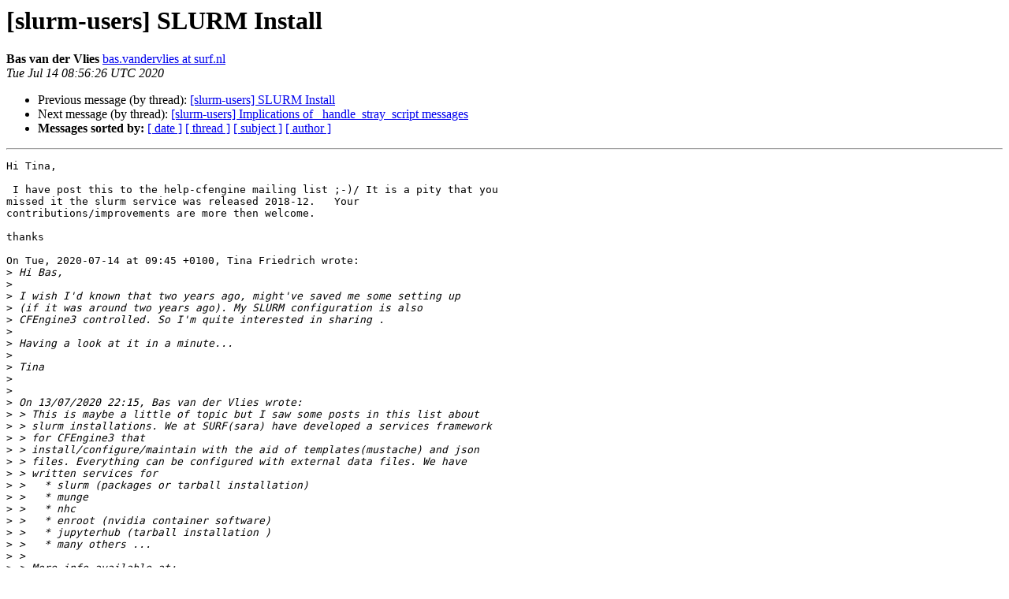

--- FILE ---
content_type: text/html
request_url: https://lists.schedmd.com/pipermail/slurm-users/2020-July/005771.html
body_size: 1883
content:
<!DOCTYPE HTML PUBLIC "-//W3C//DTD HTML 4.01 Transitional//EN">
<HTML>
 <HEAD>
   <TITLE> [slurm-users] SLURM Install
   </TITLE>
   <LINK REL="Index" HREF="index.html" >
   <LINK REL="made" HREF="mailto:slurm-users%40lists.schedmd.com?Subject=Re%3A%20%5Bslurm-users%5D%20SLURM%20Install&In-Reply-To=%3C54119f2ef9e43933370eec1ce7c789a2efde692f.camel%40surf.nl%3E">
   <META NAME="robots" CONTENT="index,nofollow">
   <style type="text/css">
       pre {
           white-space: pre-wrap;       /* css-2.1, curent FF, Opera, Safari */
           }
   </style>
   <META http-equiv="Content-Type" content="text/html; charset=us-ascii">
   <LINK REL="Previous"  HREF="005770.html">
   <LINK REL="Next"  HREF="005772.html">
 </HEAD>
 <BODY BGCOLOR="#ffffff">
   <H1>[slurm-users] SLURM Install</H1>
    <B>Bas van der Vlies</B> 
    <A HREF="mailto:slurm-users%40lists.schedmd.com?Subject=Re%3A%20%5Bslurm-users%5D%20SLURM%20Install&In-Reply-To=%3C54119f2ef9e43933370eec1ce7c789a2efde692f.camel%40surf.nl%3E"
       TITLE="[slurm-users] SLURM Install">bas.vandervlies at surf.nl
       </A><BR>
    <I>Tue Jul 14 08:56:26 UTC 2020</I>
    <P><UL>
        <LI>Previous message (by thread): <A HREF="005770.html">[slurm-users] SLURM Install
</A></li>
        <LI>Next message (by thread): <A HREF="005772.html">[slurm-users] Implications of _handle_stray_script messages
</A></li>
         <LI> <B>Messages sorted by:</B> 
              <a href="date.html#5771">[ date ]</a>
              <a href="thread.html#5771">[ thread ]</a>
              <a href="subject.html#5771">[ subject ]</a>
              <a href="author.html#5771">[ author ]</a>
         </LI>
       </UL>
    <HR>  
<!--beginarticle-->
<PRE>
Hi Tina,

 I have post this to the help-cfengine mailing list ;-)/ It is a pity that you
missed it the slurm service was released 2018-12.   Your
contributions/improvements are more then welcome.

thanks

On Tue, 2020-07-14 at 09:45 +0100, Tina Friedrich wrote:
&gt;<i> Hi Bas,
</I>&gt;<i> 
</I>&gt;<i> I wish I'd known that two years ago, might've saved me some setting up 
</I>&gt;<i> (if it was around two years ago). My SLURM configuration is also 
</I>&gt;<i> CFEngine3 controlled. So I'm quite interested in sharing .
</I>&gt;<i> 
</I>&gt;<i> Having a look at it in a minute...
</I>&gt;<i> 
</I>&gt;<i> Tina
</I>&gt;<i> 
</I>&gt;<i> 
</I>&gt;<i> On 13/07/2020 22:15, Bas van der Vlies wrote:
</I>&gt;<i> &gt; This is maybe a little of topic but I saw some posts in this list about
</I>&gt;<i> &gt; slurm installations. We at SURF(sara) have developed a services framework
</I>&gt;<i> &gt; for CFEngine3 that
</I>&gt;<i> &gt; install/configure/maintain with the aid of templates(mustache) and json
</I>&gt;<i> &gt; files. Everything can be configured with external data files. We have
</I>&gt;<i> &gt; written services for
</I>&gt;<i> &gt;   * slurm (packages or tarball installation)
</I>&gt;<i> &gt;   * munge
</I>&gt;<i> &gt;   * nhc
</I>&gt;<i> &gt;   * enroot (nvidia container software)
</I>&gt;<i> &gt;   * jupyterhub (tarball installation )
</I>&gt;<i> &gt;   * many others ...
</I>&gt;<i> &gt; 
</I>&gt;<i> &gt; More info available at:
</I>&gt;<i> &gt;   * <A HREF="https://github.com/basvandervlies/cf_surfsara_lib">https://github.com/basvandervlies/cf_surfsara_lib</A>
</I>&gt;<i> &gt;   * 
</I>&gt;<i> &gt; <A HREF="https://github.com/basvandervlies/cf_surfsara_lib/blob/master/doc/services.md">https://github.com/basvandervlies/cf_surfsara_lib/blob/master/doc/services.md</A>
</I>&gt;<i> &gt; --
</I>&gt;<i> &gt; Bas van der Vlies
</I>&gt;<i> &gt; &gt; Operations, Support &amp; Development | SURFsara | Science Park 140 | 1098
</I>&gt;<i> &gt; &gt; XG  Amsterdam
</I>&gt;<i> &gt; &gt; T +31 (0) 20 800 1300  | <A HREF="https://lists.schedmd.com/cgi-bin/mailman/listinfo/slurm-users">bas.vandervlies at surf.nl</A> | www.surf.nl |
</I>&gt;<i> &gt; 
</I>&gt;<i> &gt; 
</I>&gt;<i> &gt; 
</I>-------------- next part --------------
A non-text attachment was scrubbed...
Name: smime.p7s
Type: application/pkcs7-signature
Size: 5827 bytes
Desc: not available
URL: &lt;<A HREF="http://lists.schedmd.com/pipermail/slurm-users/attachments/20200714/0e7b3468/attachment-0001.bin">http://lists.schedmd.com/pipermail/slurm-users/attachments/20200714/0e7b3468/attachment-0001.bin</A>&gt;
</PRE>


<!--endarticle-->
    <HR>
    <P><UL>
        <!--threads-->
	<LI>Previous message (by thread): <A HREF="005770.html">[slurm-users] SLURM Install
</A></li>
	<LI>Next message (by thread): <A HREF="005772.html">[slurm-users] Implications of _handle_stray_script messages
</A></li>
         <LI> <B>Messages sorted by:</B> 
              <a href="date.html#5771">[ date ]</a>
              <a href="thread.html#5771">[ thread ]</a>
              <a href="subject.html#5771">[ subject ]</a>
              <a href="author.html#5771">[ author ]</a>
         </LI>
       </UL>

<hr>
<a href="https://lists.schedmd.com/cgi-bin/mailman/listinfo/slurm-users">More information about the slurm-users
mailing list</a><br>
</body></html>
